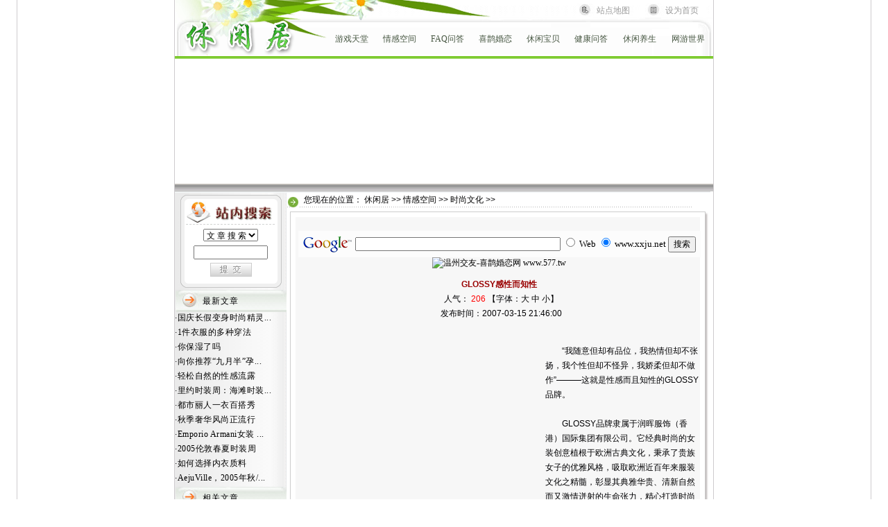

--- FILE ---
content_type: text/html
request_url: http://www.xxju.net/article/200703/15_2146004118.htm
body_size: 9216
content:
<!DOCTYPE html PUBLIC "-//W3C//DTD XHTML 1.0 Transitional//EN" "http://www.w3.org/TR/xhtml1/DTD/xhtml1-transitional.dtd">
<html xmlns="http://www.w3.org/1999/xhtml">
<head>
<title>GLOSSY感性而知性-&gt;[休闲居（xxju.net）—&gt;时尚文化]</title>
<meta http-equiv="Content-Type" content="text/html; charset=gb2312" />
<meta name="Keywords" content='GLOSSY感性而知性,时尚文化,休闲居' />
<meta name="Description" content='GLOSSY感性而知性,时尚文化,休闲居' />
<script language="JavaScript" src="/xxju_search.js" type="text/javascript"></script>
<link href="/css/hao.css" rel="stylesheet" type="text/css" />
<link href="/css/web1.css" rel="stylesheet" type="text/css" />
</head>
<body>
<div id="top">
  <script language='JavaScript' src='/xxju_top.js' type="text/javascript"></script>
</div>
<div id="main">
  <div id="left">
		<script language="JavaScript" src="/xxju_search_form.js" type="text/javascript"></script>
	  <div class="left_main">
		<div class="left_text">
		<span class="about1">最新文章</span>
		</div>
      	<div class="left_text2">
			<span class="about2">
				·<a href="/article/200703/15_2119249393.htm" target="_blank" title="国庆长假变身时尚精灵" >国庆长假变身时尚精灵...</a><br />
·<a href="/article/200701/16_0829273942.htm" target="_blank" title="1件衣服的多种穿法" >1件衣服的多种穿法</a><br />
·<a href="/article/200701/13_1339562218.htm" target="_blank" title="你保湿了吗" >你保湿了吗</a><br />
·<a href="/article/200701/13_1345448940.htm" target="_blank" title="向你推荐“九月半”孕服" >向你推荐“九月半”孕...</a><br />
·<a href="/article/200703/17_0856565115.htm" target="_blank" title="轻松自然的性感流露" >轻松自然的性感流露</a><br />
·<a href="/article/200703/17_0900419109.htm" target="_blank" title="里约时装周：海滩时装也美丽" >里约时装周：海滩时装...</a><br />
·<a href="/article/200702/13_1251237481.htm" target="_blank" title="都市丽人一衣百搭秀" >都市丽人一衣百搭秀</a><br />
·<a href="/article/200701/13_1351398411.htm" target="_blank" title="秋季奢华风尚正流行" >秋季奢华风尚正流行</a><br />
·<a href="/article/200703/17_0901426351.htm" target="_blank" title="Emporio Armani女装 展露冲突美感" >Emporio Armani女装 ...</a><br />
·<a href="/article/200703/17_0902142285.htm" target="_blank" title="2005伦敦春夏时装周" >2005伦敦春夏时装周</a><br />
·<a href="/article/200703/15_2129043916.htm" target="_blank" title="如何选择内衣质料" >如何选择内衣质料</a><br />
·<a href="/article/200705/02_0039446220.htm" target="_blank" title="AejuVille，2005年秋/冬装" >AejuVille，2005年秋/...</a><br />
			</span>
		</div>
	  </div>
	  <div class="left_main">
		<div class="left_text"><span class="about1">相关文章</span></div>
      	<div class="left_text2">
			<span class="about2">
				·<a href="/article/200702/13_1248591976.htm" target="_blank" title="个性变身，天鹅绒修身魔力" >个性变身，天鹅绒修身...</a><br />
·<a href="/article/200702/13_1249376221.htm" target="_blank" title="迷人秋季，百搭单品上衣篇" >迷人秋季，百搭单品上...</a><br />
·<a href="/article/200702/13_1243586544.htm" target="_blank" title="小朋友也爱自己的牛仔装" >小朋友也爱自己的牛仔...</a><br />
·<a href="/article/200703/15_2133267434.htm" target="_blank" title="历史回眸：前苏联领导人将鞋子放在联合国桌上" >历史回眸：前苏联领导...</a><br />
·<a href="/article/200703/17_0904427954.htm" target="_blank" title="2005时尚绿色 充满生机的春天" >2005时尚绿色 充满生...</a><br />
·<a href="/article/200701/13_1343193845.htm" target="_blank" title="荷叶边 蝴蝶结 今夏好Feminine" >荷叶边 蝴蝶结 今夏好...</a><br />
·<a href="/article/200703/15_2124137517.htm" target="_blank" title="时装不过是个玩笑" >时装不过是个玩笑</a><br />
·<a href="/article/200703/17_0855453694.htm" target="_blank" title="Paul＆Shark休闲时尚" >Paul＆Shark休闲时尚</a><br />
·<a href="/article/200703/15_2121518658.htm" target="_blank" title="薄如蝉翼的丝绸睡裙" >薄如蝉翼的丝绸睡裙</a><br />
·<a href="/article/200703/15_2140377328.htm" target="_blank" title="吐鲁番文化衫受青睐" >吐鲁番文化衫受青睐</a><br />
·<a href="/article/200703/19_0935503374.htm" target="_blank" title="娇柔与不羁的完满结合(续)" >娇柔与不羁的完满结合...</a><br />
·<a href="/article/200703/15_2132422426.htm" target="_blank" title="本季迷你裙配搭Tips" >本季迷你裙配搭Tips</a><br />
			</span>
		</div>
	  </div>
	  <div class="left_main">
		<div class="left_text"><span class="about1">推荐文章</span></div>
      	<div class="left_text2">
			<span class="about2">
				·<a href="/article/200703/15_2124596258.htm" target="_blank" title="放在书店里出售的衣服：书本成衣" >放在书店里出售的衣服...</a><br />
·<a href="/article/200702/13_1247109167.htm" target="_blank" title="夏季完全装扮，让你更清爽" >夏季完全装扮，让你更...</a><br />
·<a href="/article/200703/15_2134432185.htm" target="_blank" title="性感与裙长无关" >性感与裙长无关</a><br />
·<a href="/article/200702/13_1246253769.htm" target="_blank" title="简单6技巧 OK魅力持久妆" >简单6技巧 OK魅力持久...</a><br />
·<a href="/article/200701/13_1346144781.htm" target="_blank" title="恒河淌出的时尚传奇" >恒河淌出的时尚传奇</a><br />
·<a href="/article/200703/15_2133531461.htm" target="_blank" title="看中国警察制服的演变" >看中国警察制服的演变...</a><br />
·<a href="/article/200703/17_0859359358.htm" target="_blank" title="LS的时装沙龙" >LS的时装沙龙</a><br />
·<a href="/article/200701/13_1334461341.htm" target="_blank" title="美国CMB色彩顾问:走出无色彩世界" >美国CMB色彩顾问:走出...</a><br />
·<a href="/article/200701/13_1354367844.htm" target="_blank" title="冬季裙装　亮出你的美腿来" >冬季裙装　亮出你的美...</a><br />
·<a href="/article/200702/13_1121191777.htm" target="_blank" title="休闲生活 个性释放 SASCH05春夏新品赏析" >休闲生活 个性释放 SA...</a><br />
·<a href="/article/200703/15_2145331393.htm" target="_blank" title="秋冬流行魔法淑女" >秋冬流行魔法淑女</a><br />
·<a href="/article/200701/29_0825482204.htm" target="_blank" title="名牌杂牌混搭打造时髦美女" >名牌杂牌混搭打造时髦...</a><br />
			</span>
		</div>
	  </div>
  </div>
  <div id="right">
  	<div id="right_top"><img src="/img/dot1.gif" alt="" width="19" height="19" align="middle" />&nbsp;&nbsp;您现在的位置：&nbsp;<a href="/">休闲居</a>&nbsp;&gt;&gt;&nbsp;<a href="/list/4/index.htm">情感空间</a>&nbsp;&gt;&gt;&nbsp;<a href="/list/7/index.htm">时尚文化</a>&nbsp;&gt;&gt;&nbsp;</div>
  	<div id="right_line"><img src="/img/bg_4_dot2.gif" width="9" height="1" border="0"  alt="" /></div>
	<div id="right_main"><img src="/img/main_class_top.gif" width="613" height="18" alt="" /><div id="right_main_bg">
			<div id="right_main2"><script language="JavaScript" src="/xxju_search_google.js" type="text/javascript"></script>
			  <p align="center"><font color="#990000"><b>GLOSSY感性而知性</b></font><br />
  &nbsp;&nbsp;人气：
  <script language="JavaScript" src="../hit.php?id=119439" type="text/javascript"></script>
  【字体：<font color="blue"><a href="#" onclick="right_main2.style.fontSize='16px';" >大</a> <a href="#" onclick="right_main2.style.fontSize='14px';" >中</a> <a href='#' onclick="right_main2.style.fontSize='12px';" >小</a></font>】<br />
  &nbsp;&nbsp;发布时间：2007-03-15 21:46:00</p>
			  <div id="right_gg_left"><script type="text/javascript">/*Life*/ var cpro_id = 'u604977';</script><script src="http://cpro.baidu.com/cpro/ui/c.js" type="text/javascript"></script></div>			  
<!--www.86c.net-->
　　
<br />
　　“我随意但却有品位，我热情但却不张扬，我个性但却不怪异，我娇柔但却不做作”———这就是性感而且知性的GLOSSY品牌。 
<br />
　　
<br />
　　GLOSSY品牌隶属于润晖服饰（香港）国际集团有限公司。它经典时尚的女装创意植根于欧洲古典文化，秉承了贵族女子的优雅风格，吸取欧洲近百年来服装文化之精髓，彰显其典雅华贵、清新自然而又激情迸射的生命张力，精心打造时尚女装至尊。2003年秋冬，GLOSSY以“简约经典”和“浪漫情怀”为主题，推出了针织服装、大衣和套装三个系列的精美服饰。 
休闲   居 编辑<br />
　　
<br />
　　■■简约经典以极简的外型轮廓为灵感来源，坚持中高档的职业休闲风格，利落流畅的剪裁线条，表现出GLOSSY女装那种简约优雅而刚柔并济的女性美。 
<br />
　　
<br />
　　本系列服装以塑造修长的体型和强调穿着的舒适感为主，而其中掺杂工艺精致的亮片与绣花，别致而又点点衬托出都会女性的利落、摩登而不失优雅。无论单品、套装、风衣、大衣款款自由搭配组合成一种带有随意味道的服装。 
<br />
　　
<br />
　　■■浪漫情怀沉溺于中古世纪的古典，浪漫的氛围，让本系列以精品的质量和裁剪工艺取胜。复古的蓝紫色中夹杂闪亮的珠片，凭添女性的神秘色彩。 
<br />
　　
<br />
　　以针织搭配毛、皮，大胆又优雅，运用镂空、富有层次的设计，塑造女性的柔美与神秘感。 
<br />
　　
<br />
　　时尚来去匆匆，但风格却能不断延续。GLOSSY紧扣现代女性的丰富内心世界及平和心境，充分体现简约休闲、回归自然的风格，强调轮廓线条流畅、质料舒适、款式实用，优雅大方的基本穿衣哲学。 
<br />
<!--www.xxju.net-->              
              <p align="center">
			  <a href="../bbs.php?id=119439" style="color:rgb(255,0,0)" target="_self">≡ 查看、发表评论 ≡</a>
			  </p>
			</div>
		</div>
	<div id="right_main_down"></div>
	</div>
  </div>  
  <div class="space_bg"></div>
</div>
<div id="down">
  <script language="JavaScript" src="/xxju_down.js" type="text/javascript"></script>
</div>
</body>
</html>


--- FILE ---
content_type: text/html
request_url: http://www.xxju.net/article/hit.php?id=119439
body_size: 88
content:
document.write('<font color="#ff0000" style="FONT-SIZE: 9pt">206</font>');